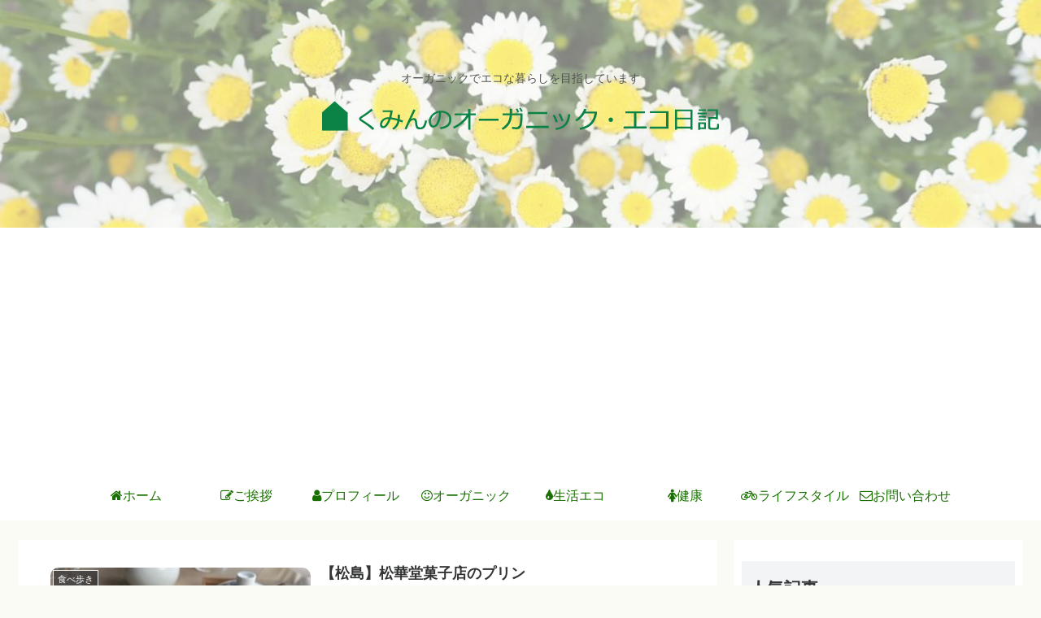

--- FILE ---
content_type: text/html; charset=UTF-8
request_url: http://organic-eco-life.com/
body_size: 13237
content:
<!doctype html><html lang="ja"
 prefix="og: http://ogp.me/ns#" ><head><meta charset="utf-8"><meta http-equiv="X-UA-Compatible" content="IE=edge"><meta name="HandheldFriendly" content="True"><meta name="MobileOptimized" content="320"><meta name="viewport" content="width=device-width, initial-scale=1"/><title>くみんのオーガニック・エコ日記</title><meta name="description"  content="環境に負荷をかけず、健康的な生活を目指すサイト。私が実践している、オーガニックでエコな暮らしを綴っています。" /><meta name="keywords"  content="オーガニック,エコ,健康,冷えとり,クロスバイク,自転車,食べ歩き,美容,食事,コスメ,生活" /><link rel="next" href="http://organic-eco-life.com/page/2" /><link rel="canonical" href="http://organic-eco-life.com/" /><meta property="og:title" content="くみんのオーガニック・エコ日記" /><meta property="og:type" content="website" /><meta property="og:url" content="http://organic-eco-life.com/" /><meta property="og:image" content="http://organic-eco-life.com/wp-content/uploads/2015/05/social.jpg" /><meta property="og:site_name" content="くみんのオーガニック・エコ日記" /><meta property="fb:admins" content="112553695742599" /><meta property="og:description" content="環境に負荷をかけず、健康的な生活を目指すサイト。私が実践している、オーガニックでエコな暮らしを綴っています。" /><meta name="twitter:card" content="summary" /><meta name="twitter:site" content="@kumin_eco" /><meta name="twitter:domain" content="organic-eco-life.com" /><meta name="twitter:title" content="くみんのオーガニック・エコ日記" /><meta name="twitter:description" content="環境に負荷をかけず、健康的な生活を目指すサイト。私が実践している、オーガニックでエコな暮らしを綴っています。" /><meta name="twitter:image" content="http://organic-eco-life.com/wp-content/uploads/2015/05/social.jpg" /> <script async src="https://www.google-analytics.com/analytics.js"></script> <link rel='dns-prefetch' href='//cdnjs.cloudflare.com' /><link rel='dns-prefetch' href='//maxcdn.bootstrapcdn.com' /><link rel='dns-prefetch' href='//s.w.org' /><link rel="alternate" type="application/rss+xml" title="くみんのオーガニック・エコ日記 &raquo; フィード" href="http://organic-eco-life.com/feed" /><link rel="alternate" type="application/rss+xml" title="くみんのオーガニック・エコ日記 &raquo; コメントフィード" href="http://organic-eco-life.com/comments/feed" /><link rel='stylesheet' id='cocoon-style-css'  href='http://organic-eco-life.com/wp-content/themes/cocoon-master/style.css?ver=4.7.29&#038;fver=20180526095120' media='all' /><style id='cocoon-style-inline-css'>@media screen and (max-width:480px){.page-body{font-size:16px}}body.public-page{background-color:#fafbf5}.header .header-in{min-height:280px}.header{background-image:url(http://organic-eco-life.com/wp-content/uploads/2018/05/main_visual50_01.jpg)}.header,.header .site-name-text,#navi .navi-in a,#navi .navi-in a:hover{color:#187000}#navi .navi-in>ul>li{width:135px}.go-to-top .go-to-top-button{background-color:#cf1374}.main{width:860px}.sidebar{width:356px}@media screen and (max-width:1242px){ .wrap{width:auto}.main,.sidebar,.sidebar-left .main,.sidebar-left .sidebar{margin:0 .5%}.main{width:67%}.sidebar{padding:0 10px;width:30%}.entry-card-thumb{width:38%}.entry-card-content{margin-left:40%}}</style><link rel='stylesheet' id='font-awesome-style-css'  href='https://maxcdn.bootstrapcdn.com/font-awesome/4.7.0/css/font-awesome.min.css?ver=4.7.29' media='all' /><link rel='stylesheet' id='icomoon-style-css'  href='http://organic-eco-life.com/wp-content/themes/cocoon-master/webfonts/icomoon/style.css?ver=4.7.29&#038;fver=20180526095544' media='all' /><link rel='stylesheet' id='slick-theme-style-css'  href='http://organic-eco-life.com/wp-content/themes/cocoon-master/plugins/slick/slick-theme.css?ver=4.7.29&#038;fver=20180526095425' media='all' /><link rel='stylesheet' id='cocoon-child-style-css'  href='http://organic-eco-life.com/wp-content/themes/cocoon-child-master/style.css?ver=4.7.29&#038;fver=20240513125218' media='all' /><link rel='stylesheet' id='contact-form-7-css'  href='http://organic-eco-life.com/wp-content/plugins/contact-form-7/includes/css/styles.css?ver=4.9.1&#038;fver=20171031012634' media='all' /><link rel='stylesheet' id='yyi_rinker_stylesheet-css'  href='http://organic-eco-life.com/wp-content/plugins/yyi-rinker/css/style.css?v=1.1.0&#038;ver=4.7.29&#038;fver=20200819042756' media='all' /><link rel='stylesheet' id='amazonjs-css'  href='http://organic-eco-life.com/wp-content/plugins/amazonjs/css/amazonjs.css?ver=0.10&#038;fver=20200819041819' media='all' /> <script src='//cdnjs.cloudflare.com/ajax/libs/jquery-migrate/1.4.1/jquery-migrate.min.js?ver=1.4.1'></script> <script src="//aml.valuecommerce.com/vcdal.js" async></script><link rel="next" href="http://organic-eco-life.com/page/2" /><link rel="canonical" href="http://organic-eco-life.com/"><meta property="og:type" content="website"><meta property="og:description" content=""><meta property="og:title" content="くみんのオーガニック・エコ日記"><meta property="og:url" content="http://organic-eco-life.com"><meta property="og:image" content="http://organic-eco-life.com/wp-content/themes/cocoon-master/screenshot.jpg"><meta property="og:site_name" content="くみんのオーガニック・エコ日記"><meta property="og:locale" content="ja_JP"><meta property="article:published_time" content="2026-01-05T12:45:22+00:00" /><meta property="article:modified_time" content="2026-01-08T14:35:07+00:00" /><meta property="article:section" content="食べ歩き"><meta property="article:tag" content="松島 一の坊"><meta name="twitter:card" content="summary"><meta name="twitter:description" content=""><meta name="twitter:title" content="くみんのオーガニック・エコ日記"><meta name="twitter:url" content="http://organic-eco-life.com"><meta name="twitter:image" content="http://organic-eco-life.com/wp-content/themes/cocoon-master/screenshot.jpg"><meta name="twitter:domain" content="organic-eco-life.com"><link rel="icon" href="http://organic-eco-life.com/wp-content/uploads/2018/05/cropped-favicon-32x32.png" sizes="32x32" /><link rel="icon" href="http://organic-eco-life.com/wp-content/uploads/2018/05/cropped-favicon-192x192.png" sizes="192x192" /><link rel="apple-touch-icon-precomposed" href="http://organic-eco-life.com/wp-content/uploads/2018/05/cropped-favicon-180x180.png" /><meta name="msapplication-TileImage" content="http://organic-eco-life.com/wp-content/uploads/2018/05/cropped-favicon-270x270.png" /></head><body class="home blog public-page page-body ff-meiryo fz-18px no-scrollable-sidebar no-scrollable-main sidebar-right mblt-slide-in author-guest mobile-button-slide-in no-smartphone-snippet" itemscope itemtype="http://schema.org/WebPage"><div id="container" class="container cf"><div id="header-container" class="header-container"><div class="header-container-in hlt-center-logo"><header id="header" class="header cf" itemscope itemtype="http://schema.org/WPHeader"><div id="header-in" class="header-in wrap cf" itemscope itemtype="http://schema.org/WebSite"><div class="tagline" itemprop="alternativeHeadline">オーガニックでエコな暮らしを目指しています</div><h1 class="logo logo-header logo-image"><a href="http://organic-eco-life.com" class="site-name site-name-text-link" itemprop="url"><span class="site-name-text" itemprop="name about"><img src="http://organic-eco-life.com/wp-content/uploads/2018/05/title_logo-1.png" alt="くみんのオーガニック・エコ日記"></span></a></h1></div></header><nav id="navi" class="navi cf" itemscope itemtype="http://schema.org/SiteNavigationElement"><div id="navi-in" class="navi-in wrap cf"><ul id="menu-menu" class="menu-header"><li id="menu-item-537" class="menu-item menu-item-type-custom menu-item-object-custom current-menu-item current_page_item menu-item-home"><a href="http://organic-eco-life.com"><div class="caption-wrap"><div class="item-label"><i class="fa fa-home"></i>ホーム</div></div></a></li><li id="menu-item-48" class="menu-item menu-item-type-post_type menu-item-object-page"><a href="http://organic-eco-life.com/about"><div class="caption-wrap"><div class="item-label"><i class="fa fa-pencil-square-o"></i>ご挨拶</div></div></a></li><li id="menu-item-51" class="menu-item menu-item-type-post_type menu-item-object-page"><a href="http://organic-eco-life.com/profile"><div class="caption-wrap"><div class="item-label"><i class="fa fa-user"></i>プロフィール</div></div></a></li><li id="menu-item-3163" class="menu-item menu-item-type-taxonomy menu-item-object-category"><a href="http://organic-eco-life.com/category/organic"><div class="caption-wrap"><div class="item-label"><i class="fa fa-smile-o"></i>オーガニック</div></div></a></li><li id="menu-item-3162" class="menu-item menu-item-type-taxonomy menu-item-object-category"><a href="http://organic-eco-life.com/category/ecolife"><div class="caption-wrap"><div class="item-label"><i class="fa fa-tint"></i>生活エコ</div></div></a></li><li id="menu-item-3160" class="menu-item menu-item-type-taxonomy menu-item-object-category"><a href="http://organic-eco-life.com/category/health"><div class="caption-wrap"><div class="item-label"><i class="fa fa-female"></i>健康</div></div></a></li><li id="menu-item-5710" class="menu-item menu-item-type-taxonomy menu-item-object-category"><a href="http://organic-eco-life.com/category/lifestyle"><div class="caption-wrap"><div class="item-label"><i class="fa fa-bicycle"></i>ライフスタイル</div></div></a></li><li id="menu-item-47" class="menu-item menu-item-type-post_type menu-item-object-page"><a href="http://organic-eco-life.com/contact"><div class="caption-wrap"><div class="item-label"><i class="fa fa-envelope-o"></i>お問い合わせ</div></div></a></li></ul></div></nav></div></div><div id="content" class="content cf"><div id="content-in" class="content-in wrap cf"><main id="main" class="main" itemscope itemtype="http://schema.org/Blog"><div id="list" class="list ect-entry-card"> <a href="http://organic-eco-life.com/shokado" class="entry-card-wrap a-wrap cf" title="【松島】松華堂菓子店のプリン"><article id="post-21788" class="post-21788 entry-card e-card cf"><figure class="entry-card-thumb card-thumb"> <img width="320" height="180" src="http://organic-eco-life.com/wp-content/uploads/2026/01/th_20260107_134534714_iOS-2-320x180.jpg" class="entry-card-thumb-image card-thumb-image wp-post-image" alt="" srcset="http://organic-eco-life.com/wp-content/uploads/2026/01/th_20260107_134534714_iOS-2-320x180.jpg 320w, http://organic-eco-life.com/wp-content/uploads/2026/01/th_20260107_134534714_iOS-2-120x67.jpg 120w, http://organic-eco-life.com/wp-content/uploads/2026/01/th_20260107_134534714_iOS-2-160x90.jpg 160w, http://organic-eco-life.com/wp-content/uploads/2026/01/th_20260107_134534714_iOS-2-376x212.jpg 376w, http://organic-eco-life.com/wp-content/uploads/2026/01/th_20260107_134534714_iOS-2-250x141.jpg 250w" sizes="(max-width: 320px) 100vw, 320px" /> <span class="cat-label cat-label-101">食べ歩き</span></figure><div class="entry-card-content card-content"><h2 class="entry-card-title card-title" itemprop="headline">【松島】松華堂菓子店のプリン</h2><div class="entry-card-snippet card-snippet"> 昨日は山形へ行ったあと、「松島 一の坊」に宿泊しました。 昨夜、彼は熱がありましたが、一晩ぐっすり寝て熱は下がっていました。 大浴場で露天風呂に入ったあと、朝食をとりました。オーダーブッフェです。フレンチトーストが毎回楽しみで、今回はあんこと生クリーム添えでした。</div><div class="entry-card-meta card-meta"><div class="entry-card-info"> <span class="post-date">2026.01.05</span></div><div class="entry-card-categorys"><span class="entry-category">食べ歩き</span></div></div></div></article> </a><a href="http://organic-eco-life.com/yonezawa-beef" class="entry-card-wrap a-wrap cf" title="【山形】米沢牛と山寺登山"><article id="post-21785" class="post-21785 entry-card e-card cf"><figure class="entry-card-thumb card-thumb"> <img width="320" height="180" src="http://organic-eco-life.com/wp-content/uploads/2026/01/th_20260106_041500349_iOS-320x180.jpg" class="entry-card-thumb-image card-thumb-image wp-post-image" alt="" srcset="http://organic-eco-life.com/wp-content/uploads/2026/01/th_20260106_041500349_iOS-320x180.jpg 320w, http://organic-eco-life.com/wp-content/uploads/2026/01/th_20260106_041500349_iOS-120x67.jpg 120w, http://organic-eco-life.com/wp-content/uploads/2026/01/th_20260106_041500349_iOS-160x90.jpg 160w, http://organic-eco-life.com/wp-content/uploads/2026/01/th_20260106_041500349_iOS-376x212.jpg 376w, http://organic-eco-life.com/wp-content/uploads/2026/01/th_20260106_041500349_iOS-250x141.jpg 250w" sizes="(max-width: 320px) 100vw, 320px" /> <span class="cat-label cat-label-153">お出かけ</span></figure><div class="entry-card-content card-content"><h2 class="entry-card-title card-title" itemprop="headline">【山形】米沢牛と山寺登山</h2><div class="entry-card-snippet card-snippet"> 昨年と同じ松島のホテルに泊まることになり、今年は山形に寄ることにしました。早朝、彼（＝パートナー）の車で出発しました。 睡眠時間が少なかったので、車で眠り、目覚めると雪が10cm以上積もっていました。山形へ行くのは初めてです。</div><div class="entry-card-meta card-meta"><div class="entry-card-info"> <span class="post-date">2026.01.04</span></div><div class="entry-card-categorys"><span class="entry-category">お出かけ</span></div></div></div></article> </a><a href="http://organic-eco-life.com/sand-bathing05" class="entry-card-wrap a-wrap cf" title="【湯河原】今年も砂浴ワークショップに参加しました"><article id="post-21760" class="post-21760 entry-card e-card cf"><figure class="entry-card-thumb card-thumb"> <img width="320" height="180" src="http://organic-eco-life.com/wp-content/uploads/2025/10/th_20250930_022804587_iOS-320x180.jpg" class="entry-card-thumb-image card-thumb-image wp-post-image" alt="" srcset="http://organic-eco-life.com/wp-content/uploads/2025/10/th_20250930_022804587_iOS-320x180.jpg 320w, http://organic-eco-life.com/wp-content/uploads/2025/10/th_20250930_022804587_iOS-120x67.jpg 120w, http://organic-eco-life.com/wp-content/uploads/2025/10/th_20250930_022804587_iOS-160x90.jpg 160w, http://organic-eco-life.com/wp-content/uploads/2025/10/th_20250930_022804587_iOS-376x212.jpg 376w, http://organic-eco-life.com/wp-content/uploads/2025/10/th_20250930_022804587_iOS-250x141.jpg 250w" sizes="(max-width: 320px) 100vw, 320px" /> <span class="cat-label cat-label-39">健康</span></figure><div class="entry-card-content card-content"><h2 class="entry-card-title card-title" itemprop="headline">【湯河原】今年も砂浴ワークショップに参加しました</h2><div class="entry-card-snippet card-snippet"> 先月末は砂浴ワークショップに参加しました。 東城百合子さんの自然療法の本を読んで砂療法に興味を持ち、3年前に初めて参加しました。年に2〜3回は砂浴をすると良いそうなので、年に2回参加しています。 湯河原での伊藤由美子さんの砂浴デトックス・ワークショップです。</div><div class="entry-card-meta card-meta"><div class="entry-card-info"> <span class="post-date">2025.10.01</span></div><div class="entry-card-categorys"><span class="entry-category">健康</span></div></div></div></article> </a><div class="ad-area ad-index-middle ad-rectangle ad-label-visible cf" itemscope itemtype="https://schema.org/WPAdBlock"><div class="ad-label" itemprop="name">スポンサーリンク</div><div class="ad-wrap"><div class="ad-responsive ad-usual"><script async src="//pagead2.googlesyndication.com/pagead/js/adsbygoogle.js"></script>  <ins class="adsbygoogle"
 style="display:block"
 data-ad-client="ca-pub-5519015626435611"
 data-ad-slot="2530245098"
 data-ad-format="rectangle"></ins> <script>(adsbygoogle = window.adsbygoogle || []).push({});</script></div></div></div> <a href="http://organic-eco-life.com/fullerene-protection02" class="entry-card-wrap a-wrap cf" title="フラーレンプロテクションのおかげで人と話しても疲れなくなりました"><article id="post-21750" class="post-21750 entry-card e-card cf"><figure class="entry-card-thumb card-thumb"> <img width="320" height="180" src="http://organic-eco-life.com/wp-content/uploads/2025/09/th_20250919_014945769_iOS-320x180.jpg" class="entry-card-thumb-image card-thumb-image wp-post-image" alt="" srcset="http://organic-eco-life.com/wp-content/uploads/2025/09/th_20250919_014945769_iOS-320x180.jpg 320w, http://organic-eco-life.com/wp-content/uploads/2025/09/th_20250919_014945769_iOS-120x67.jpg 120w, http://organic-eco-life.com/wp-content/uploads/2025/09/th_20250919_014945769_iOS-160x90.jpg 160w, http://organic-eco-life.com/wp-content/uploads/2025/09/th_20250919_014945769_iOS-376x212.jpg 376w, http://organic-eco-life.com/wp-content/uploads/2025/09/th_20250919_014945769_iOS-250x141.jpg 250w" sizes="(max-width: 320px) 100vw, 320px" /> <span class="cat-label cat-label-325">ライフスタイル</span></figure><div class="entry-card-content card-content"><h2 class="entry-card-title card-title" itemprop="headline">フラーレンプロテクションのおかげで人と話しても疲れなくなりました</h2><div class="entry-card-snippet card-snippet"> 木彫りを作っています。9/19-24まで国分寺のカフェスローギャラリーで個展を開催中です。 電車内で話しかけられたり、見に来られた方とお話ししたり、話す機会が多いです。 以前は展示を見に来られた方に話しかけるのを躊躇することもありましたが、今は何も考えずに話しかけることができていて、疲れることもありません。</div><div class="entry-card-meta card-meta"><div class="entry-card-info"> <span class="post-date">2025.09.21</span></div><div class="entry-card-categorys"><span class="entry-category">ライフスタイル</span></div></div></div></article> </a><a href="http://organic-eco-life.com/isen-tonkatsu" class="entry-card-wrap a-wrap cf" title="【上野】井泉本店でロース定食を食べました"><article id="post-21673" class="post-21673 entry-card e-card cf"><figure class="entry-card-thumb card-thumb"> <img width="320" height="180" src="http://organic-eco-life.com/wp-content/uploads/2025/09/th_20250907_090231625_iOS-320x180.jpg" class="entry-card-thumb-image card-thumb-image wp-post-image" alt="" srcset="http://organic-eco-life.com/wp-content/uploads/2025/09/th_20250907_090231625_iOS-320x180.jpg 320w, http://organic-eco-life.com/wp-content/uploads/2025/09/th_20250907_090231625_iOS-120x67.jpg 120w, http://organic-eco-life.com/wp-content/uploads/2025/09/th_20250907_090231625_iOS-160x90.jpg 160w, http://organic-eco-life.com/wp-content/uploads/2025/09/th_20250907_090231625_iOS-376x212.jpg 376w, http://organic-eco-life.com/wp-content/uploads/2025/09/th_20250907_090231625_iOS-250x141.jpg 250w" sizes="(max-width: 320px) 100vw, 320px" /> <span class="cat-label cat-label-101">食べ歩き</span></figure><div class="entry-card-content card-content"><h2 class="entry-card-title card-title" itemprop="headline">【上野】井泉本店でロース定食を食べました</h2><div class="entry-card-snippet card-snippet"> 昨日の夕食は、井泉本店でとりました。 「お箸できれるやわらかいとんかつ」を謳い、昭和5年（1930年）に創業したお店です。当時の豚肉は硬く食べにくかったそうです。 私はロース定食にしました。 とんかつはロース一択です。脂身が好きなんです。 彼（＝パートナー）はヒレ一択なので、ヒレかつ定食です。</div><div class="entry-card-meta card-meta"><div class="entry-card-info"> <span class="post-date">2025.09.08</span></div><div class="entry-card-categorys"><span class="entry-category">食べ歩き</span></div></div></div></article> </a><a href="http://organic-eco-life.com/nozawaya" class="entry-card-wrap a-wrap cf" title="【館林】「氷問屋 野澤屋」で美味しいかき氷を食べました"><article id="post-21694" class="post-21694 entry-card e-card cf"><figure class="entry-card-thumb card-thumb"> <img width="320" height="180" src="http://organic-eco-life.com/wp-content/uploads/2025/09/th_20250901_094021854_iOS-320x180.jpg" class="entry-card-thumb-image card-thumb-image wp-post-image" alt="" srcset="http://organic-eco-life.com/wp-content/uploads/2025/09/th_20250901_094021854_iOS-320x180.jpg 320w, http://organic-eco-life.com/wp-content/uploads/2025/09/th_20250901_094021854_iOS-120x67.jpg 120w, http://organic-eco-life.com/wp-content/uploads/2025/09/th_20250901_094021854_iOS-160x90.jpg 160w, http://organic-eco-life.com/wp-content/uploads/2025/09/th_20250901_094021854_iOS-376x212.jpg 376w, http://organic-eco-life.com/wp-content/uploads/2025/09/th_20250901_094021854_iOS-250x141.jpg 250w" sizes="(max-width: 320px) 100vw, 320px" /> <span class="cat-label cat-label-153">お出かけ</span></figure><div class="entry-card-content card-content"><h2 class="entry-card-title card-title" itemprop="headline">【館林】「氷問屋 野澤屋」で美味しいかき氷を食べました</h2><div class="entry-card-snippet card-snippet"> 昨日は彼（＝パートナー）の車で館林へ連れて行ってもらいました。 つつじが岡公園内にあるカフェ「SUGER HILL CAFE」でお昼を食べました。 ポテトのセットで彼はチェダーチーズとソイラテ、私はクラシックとカフェインレスコーヒーを注文しました。</div><div class="entry-card-meta card-meta"><div class="entry-card-info"> <span class="post-date">2025.09.01</span></div><div class="entry-card-categorys"><span class="entry-category">お出かけ</span></div></div></div></article> </a><a href="http://organic-eco-life.com/kuinberu" class="entry-card-wrap a-wrap cf" title="【両国】「クインベル」とすみだ北斎美術館"><article id="post-21642" class="post-21642 entry-card e-card cf"><figure class="entry-card-thumb card-thumb"> <img width="320" height="180" src="http://organic-eco-life.com/wp-content/uploads/2025/08/th_20250826_034500900_iOS-320x180.jpg" class="entry-card-thumb-image card-thumb-image wp-post-image" alt="" srcset="http://organic-eco-life.com/wp-content/uploads/2025/08/th_20250826_034500900_iOS-320x180.jpg 320w, http://organic-eco-life.com/wp-content/uploads/2025/08/th_20250826_034500900_iOS-120x67.jpg 120w, http://organic-eco-life.com/wp-content/uploads/2025/08/th_20250826_034500900_iOS-160x90.jpg 160w, http://organic-eco-life.com/wp-content/uploads/2025/08/th_20250826_034500900_iOS-376x212.jpg 376w, http://organic-eco-life.com/wp-content/uploads/2025/08/th_20250826_034500900_iOS-250x141.jpg 250w" sizes="(max-width: 320px) 100vw, 320px" /> <span class="cat-label cat-label-101">食べ歩き</span></figure><div class="entry-card-content card-content"><h2 class="entry-card-title card-title" itemprop="headline">【両国】「クインベル」とすみだ北斎美術館</h2><div class="entry-card-snippet card-snippet"> 昨日のランチは12時に予約した両国にあるレストラン「クインベル」へ。 彼（＝パートナー）は牛ヒレ肉のステーキ、 私は牛肉のハンバークステーキ デミグラス木の子ソースにしました。 セットにして、コンソメスープ、 サラダ、ライス、デザート、コーヒーもいただきました。</div><div class="entry-card-meta card-meta"><div class="entry-card-info"> <span class="post-date">2025.08.25</span></div><div class="entry-card-categorys"><span class="entry-category">食べ歩き</span></div></div></div></article> </a><a href="http://organic-eco-life.com/lisa-sand-bathing" class="entry-card-wrap a-wrap cf" title="【青梅】LISAさんの川砂浴に初めて参加しました"><article id="post-21600" class="post-21600 entry-card e-card cf"><figure class="entry-card-thumb card-thumb"> <img width="320" height="180" src="http://organic-eco-life.com/wp-content/uploads/2025/08/th_20250820_025903932_iOS-320x180.jpg" class="entry-card-thumb-image card-thumb-image wp-post-image" alt="" srcset="http://organic-eco-life.com/wp-content/uploads/2025/08/th_20250820_025903932_iOS-320x180.jpg 320w, http://organic-eco-life.com/wp-content/uploads/2025/08/th_20250820_025903932_iOS-120x67.jpg 120w, http://organic-eco-life.com/wp-content/uploads/2025/08/th_20250820_025903932_iOS-160x90.jpg 160w, http://organic-eco-life.com/wp-content/uploads/2025/08/th_20250820_025903932_iOS-376x212.jpg 376w, http://organic-eco-life.com/wp-content/uploads/2025/08/th_20250820_025903932_iOS-250x141.jpg 250w" sizes="(max-width: 320px) 100vw, 320px" /> <span class="cat-label cat-label-39">健康</span></figure><div class="entry-card-content card-content"><h2 class="entry-card-title card-title" itemprop="headline">【青梅】LISAさんの川砂浴に初めて参加しました</h2><div class="entry-card-snippet card-snippet"> 砂浴ワークショップに一緒に参加した方から、青梅で川砂浴をされているLISAさんのことを教えてもらいました。人気でなかなか予約が取れないとのことでした。 6月と7月に参加した砂浴はLISAさんの講座で学ばれた砂浴アテンダント®の長里環花さんの主催でした。昨日はLISAさんの川砂浴に参加してきました。</div><div class="entry-card-meta card-meta"><div class="entry-card-info"> <span class="post-date">2025.08.21</span></div><div class="entry-card-categorys"><span class="entry-category">健康</span></div></div></div></article> </a><a href="http://organic-eco-life.com/pandakopanda" class="entry-card-wrap a-wrap cf" title="角川武蔵野ミュージアム「パンダコパンダ展 -ところざわサクラタウンの巻-」"><article id="post-21615" class="post-21615 entry-card e-card cf"><figure class="entry-card-thumb card-thumb"> <img width="320" height="180" src="http://organic-eco-life.com/wp-content/uploads/2025/08/th_20250803_062512195_iOS-320x180.jpg" class="entry-card-thumb-image card-thumb-image wp-post-image" alt="" srcset="http://organic-eco-life.com/wp-content/uploads/2025/08/th_20250803_062512195_iOS-320x180.jpg 320w, http://organic-eco-life.com/wp-content/uploads/2025/08/th_20250803_062512195_iOS-120x67.jpg 120w, http://organic-eco-life.com/wp-content/uploads/2025/08/th_20250803_062512195_iOS-160x90.jpg 160w, http://organic-eco-life.com/wp-content/uploads/2025/08/th_20250803_062512195_iOS-376x212.jpg 376w, http://organic-eco-life.com/wp-content/uploads/2025/08/th_20250803_062512195_iOS-250x141.jpg 250w" sizes="(max-width: 320px) 100vw, 320px" /> <span class="cat-label cat-label-153">お出かけ</span></figure><div class="entry-card-content card-content"><h2 class="entry-card-title card-title" itemprop="headline">角川武蔵野ミュージアム「パンダコパンダ展 -ところざわサクラタウンの巻-」</h2><div class="entry-card-snippet card-snippet"> 昨日は入間市駅近くの「Tuuli」でハンバーグを食べ、彼の家に寄ったあと、角川武蔵野ミュージアムで開催中の「パンダコパンダ展　-ところざわサクラタウンの巻-」に行きました。車で連れて行ってもらいました。 パンダコパンダは大人になってから知ったアニメですが、大好きです。所沢が舞台です。</div><div class="entry-card-meta card-meta"><div class="entry-card-info"> <span class="post-date">2025.08.04</span></div><div class="entry-card-categorys"><span class="entry-category">お出かけ</span></div></div></div></article> </a><a href="http://organic-eco-life.com/maman-et-fille" class="entry-card-wrap a-wrap cf" title="「マモン・エ・フィーユ（maman et fille）」のフレンチビスキュイ"><article id="post-21626" class="post-21626 entry-card e-card cf"><figure class="entry-card-thumb card-thumb"> <img width="320" height="180" src="http://organic-eco-life.com/wp-content/uploads/2025/07/th_20250727_042547478_iOS-1-320x180.jpg" class="entry-card-thumb-image card-thumb-image wp-post-image" alt="" srcset="http://organic-eco-life.com/wp-content/uploads/2025/07/th_20250727_042547478_iOS-1-320x180.jpg 320w, http://organic-eco-life.com/wp-content/uploads/2025/07/th_20250727_042547478_iOS-1-120x67.jpg 120w, http://organic-eco-life.com/wp-content/uploads/2025/07/th_20250727_042547478_iOS-1-160x90.jpg 160w, http://organic-eco-life.com/wp-content/uploads/2025/07/th_20250727_042547478_iOS-1-376x212.jpg 376w, http://organic-eco-life.com/wp-content/uploads/2025/07/th_20250727_042547478_iOS-1-250x141.jpg 250w" sizes="(max-width: 320px) 100vw, 320px" /> <span class="cat-label cat-label-177">お取り寄せ</span></figure><div class="entry-card-content card-content"><h2 class="entry-card-title card-title" itemprop="headline">「マモン・エ・フィーユ（maman et fille）」のフレンチビスキュイ</h2><div class="entry-card-snippet card-snippet"> マツコの知らない世界で見て、気になっていたクッキー缶が届きました。 マモン・エ・フィーユの「フレンチビスキュイ」です。 デパートの催事で販売されていることもありますが、オンラインショップで売り切れ中だったので、食べたいなぁと思っていました。</div><div class="entry-card-meta card-meta"><div class="entry-card-info"> <span class="post-date">2025.07.29</span></div><div class="entry-card-categorys"><span class="entry-category">お取り寄せ</span></div></div></div></article> </a><a href="http://organic-eco-life.com/uni-cafe" class="entry-card-wrap a-wrap cf" title="【錦糸町】北欧風カフェ「uni CAFE」のプリン"><article id="post-21634" class="post-21634 entry-card e-card cf"><figure class="entry-card-thumb card-thumb"> <img width="320" height="180" src="http://organic-eco-life.com/wp-content/uploads/2025/07/th_20250727_063732951_iOS-320x180.jpg" class="entry-card-thumb-image card-thumb-image wp-post-image" alt="" srcset="http://organic-eco-life.com/wp-content/uploads/2025/07/th_20250727_063732951_iOS-320x180.jpg 320w, http://organic-eco-life.com/wp-content/uploads/2025/07/th_20250727_063732951_iOS-120x67.jpg 120w, http://organic-eco-life.com/wp-content/uploads/2025/07/th_20250727_063732951_iOS-160x90.jpg 160w, http://organic-eco-life.com/wp-content/uploads/2025/07/th_20250727_063732951_iOS-376x212.jpg 376w, http://organic-eco-life.com/wp-content/uploads/2025/07/th_20250727_063732951_iOS-250x141.jpg 250w" sizes="(max-width: 320px) 100vw, 320px" /> <span class="cat-label cat-label-101">食べ歩き</span></figure><div class="entry-card-content card-content"><h2 class="entry-card-title card-title" itemprop="headline">【錦糸町】北欧風カフェ「uni CAFE」のプリン</h2><div class="entry-card-snippet card-snippet"> 昨日の日曜日も、彼（＝パートナー）と何をするかまったく決めていませんでした。彼は折り畳み自転車のメンテナンスを錦糸町のお店に依頼したいと言っていたので、錦糸町に行くのかなとは思っていました。彼は一応自転車を車に積んで、帰宅しました。 お昼は上野のトラモントで食べました。</div><div class="entry-card-meta card-meta"><div class="entry-card-info"> <span class="post-date">2025.07.28</span></div><div class="entry-card-categorys"><span class="entry-category">食べ歩き</span></div></div></div></article> </a><a href="http://organic-eco-life.com/acacia" class="entry-card-wrap a-wrap cf" title="アカシア新宿本店のロールキャベツシチュー"><article id="post-21588" class="post-21588 entry-card e-card cf"><figure class="entry-card-thumb card-thumb"> <img width="320" height="180" src="http://organic-eco-life.com/wp-content/uploads/2025/07/th_20250721_020923186_iOS-320x180.jpg" class="entry-card-thumb-image card-thumb-image wp-post-image" alt="" srcset="http://organic-eco-life.com/wp-content/uploads/2025/07/th_20250721_020923186_iOS-320x180.jpg 320w, http://organic-eco-life.com/wp-content/uploads/2025/07/th_20250721_020923186_iOS-120x67.jpg 120w, http://organic-eco-life.com/wp-content/uploads/2025/07/th_20250721_020923186_iOS-160x90.jpg 160w, http://organic-eco-life.com/wp-content/uploads/2025/07/th_20250721_020923186_iOS-376x212.jpg 376w, http://organic-eco-life.com/wp-content/uploads/2025/07/th_20250721_020923186_iOS-250x141.jpg 250w" sizes="(max-width: 320px) 100vw, 320px" /> <span class="cat-label cat-label-101">食べ歩き</span></figure><div class="entry-card-content card-content"><h2 class="entry-card-title card-title" itemprop="headline">アカシア新宿本店のロールキャベツシチュー</h2><div class="entry-card-snippet card-snippet"> 昨日は選挙に行く以外、何も決めていませんでした。彼（＝パートナー）が帰宅し、まずお昼を食べに行きました。 谷中の「中華 華」は混んで入れない時もありますが、すぐに入れました。冷やし麺とシューマイを食べました。</div><div class="entry-card-meta card-meta"><div class="entry-card-info"> <span class="post-date">2025.07.21</span></div><div class="entry-card-categorys"><span class="entry-category">食べ歩き</span></div></div></div></article> </a><a href="http://organic-eco-life.com/yugawara-sunayoku02" class="entry-card-wrap a-wrap cf" title="【湯河原】抜歯の痛みが無くなった今年2回目の砂浴"><article id="post-21579" class="post-21579 entry-card e-card cf"><figure class="entry-card-thumb card-thumb"> <img width="320" height="180" src="http://organic-eco-life.com/wp-content/uploads/2025/07/th_20250718_012856372_iOS-320x180.jpg" class="entry-card-thumb-image card-thumb-image wp-post-image" alt="" srcset="http://organic-eco-life.com/wp-content/uploads/2025/07/th_20250718_012856372_iOS-320x180.jpg 320w, http://organic-eco-life.com/wp-content/uploads/2025/07/th_20250718_012856372_iOS-120x67.jpg 120w, http://organic-eco-life.com/wp-content/uploads/2025/07/th_20250718_012856372_iOS-160x90.jpg 160w, http://organic-eco-life.com/wp-content/uploads/2025/07/th_20250718_012856372_iOS-376x212.jpg 376w, http://organic-eco-life.com/wp-content/uploads/2025/07/th_20250718_012856372_iOS-250x141.jpg 250w" sizes="(max-width: 320px) 100vw, 320px" /> <span class="cat-label cat-label-39">健康</span></figure><div class="entry-card-content card-content"><h2 class="entry-card-title card-title" itemprop="headline">【湯河原】抜歯の痛みが無くなった今年2回目の砂浴</h2><div class="entry-card-snippet card-snippet"> 昨日は今年2回目の砂浴に行ってきました。前回と同じ湯河原です。 砂浴後は毎回元気になるので、それを期待していたのと、親知らずの抜歯をしたあと薬を飲んでいるので毒出しをしたかったからです。 参加者は3名、主催は砂浴アテンダント®の長里環花（ながさとわか）さんです。</div><div class="entry-card-meta card-meta"><div class="entry-card-info"> <span class="post-date">2025.07.19</span></div><div class="entry-card-categorys"><span class="entry-category">健康</span></div></div></div></article> </a><a href="http://organic-eco-life.com/hajimarucafe" class="entry-card-wrap a-wrap cf" title="【立科町】野菜が美味しい♪ビーガンカフェレストラン「はじまるカフェ」"><article id="post-21563" class="post-21563 entry-card e-card cf"><figure class="entry-card-thumb card-thumb"> <img width="320" height="180" src="http://organic-eco-life.com/wp-content/uploads/2025/07/th_20250713_030900392_iOS-320x180.jpg" class="entry-card-thumb-image card-thumb-image wp-post-image" alt="" srcset="http://organic-eco-life.com/wp-content/uploads/2025/07/th_20250713_030900392_iOS-320x180.jpg 320w, http://organic-eco-life.com/wp-content/uploads/2025/07/th_20250713_030900392_iOS-120x67.jpg 120w, http://organic-eco-life.com/wp-content/uploads/2025/07/th_20250713_030900392_iOS-160x90.jpg 160w, http://organic-eco-life.com/wp-content/uploads/2025/07/th_20250713_030900392_iOS-376x212.jpg 376w, http://organic-eco-life.com/wp-content/uploads/2025/07/th_20250713_030900392_iOS-250x141.jpg 250w" sizes="(max-width: 320px) 100vw, 320px" /> <span class="cat-label cat-label-153">お出かけ</span></figure><div class="entry-card-content card-content"><h2 class="entry-card-title card-title" itemprop="headline">【立科町】野菜が美味しい♪ビーガンカフェレストラン「はじまるカフェ」</h2><div class="entry-card-snippet card-snippet"> 昨日は長野県の立科町へ行ってきました。彼（＝パートナー）の弟さんが引っ越したお家にお邪魔しました。 彼の最寄駅で拾ってもらい、車で向かいました。途中、佐久平ハイウェイオアシス「パラダ」に寄りました。休憩だけならわざわざ行かなくても良いのですが、彼は久しぶり、私は初めてだったのでエスカレーターで上へ行きました。</div><div class="entry-card-meta card-meta"><div class="entry-card-info"> <span class="post-date">2025.07.14</span></div><div class="entry-card-categorys"><span class="entry-category">お出かけ</span></div></div></div></article> </a><a href="http://organic-eco-life.com/chinzanso-firefly" class="entry-card-wrap a-wrap cf" title="【文京区】ホテル椿山荘東京の「ほたるの夕べ ディナービュッフェ」"><article id="post-21538" class="post-21538 entry-card e-card cf"><figure class="entry-card-thumb card-thumb"> <img width="320" height="180" src="http://organic-eco-life.com/wp-content/uploads/2025/06/th_20250630_035419170_iOS-320x180.jpg" class="entry-card-thumb-image card-thumb-image wp-post-image" alt="" srcset="http://organic-eco-life.com/wp-content/uploads/2025/06/th_20250630_035419170_iOS-320x180.jpg 320w, http://organic-eco-life.com/wp-content/uploads/2025/06/th_20250630_035419170_iOS-120x67.jpg 120w, http://organic-eco-life.com/wp-content/uploads/2025/06/th_20250630_035419170_iOS-160x90.jpg 160w, http://organic-eco-life.com/wp-content/uploads/2025/06/th_20250630_035419170_iOS-376x212.jpg 376w, http://organic-eco-life.com/wp-content/uploads/2025/06/th_20250630_035419170_iOS-250x141.jpg 250w" sizes="(max-width: 320px) 100vw, 320px" /> <span class="cat-label cat-label-101">食べ歩き</span></figure><div class="entry-card-content card-content"><h2 class="entry-card-title card-title" itemprop="headline">【文京区】ホテル椿山荘東京の「ほたるの夕べ ディナービュッフェ」</h2><div class="entry-card-snippet card-snippet"> 昨日は久しぶりにホテル椿山荘東京へ行ってきました。
早めに着いたので、暗くなる前に庭園を散策しました。三重塔「圓通閣」は移築100周年だそうです。「ほたるの夕べ ディナービュッフェ」は、広い会場にテーブルが並んでいました。
洋食、中華、和食、デザートが会場内と外に置いてありました。</div><div class="entry-card-meta card-meta"><div class="entry-card-info"> <span class="post-date">2025.06.30</span></div><div class="entry-card-categorys"><span class="entry-category">食べ歩き</span></div></div></div></article> </a><a href="http://organic-eco-life.com/tokigawa" class="entry-card-wrap a-wrap cf" title="【ときがわ町】 日本一のアルカリ温泉「都幾川温泉 旅館とき川」"><article id="post-21517" class="post-21517 entry-card e-card cf"><figure class="entry-card-thumb card-thumb"> <img width="320" height="180" src="http://organic-eco-life.com/wp-content/uploads/2025/06/th_20250622_013715345_iOS-1-320x180.jpg" class="entry-card-thumb-image card-thumb-image wp-post-image" alt="" srcset="http://organic-eco-life.com/wp-content/uploads/2025/06/th_20250622_013715345_iOS-1-320x180.jpg 320w, http://organic-eco-life.com/wp-content/uploads/2025/06/th_20250622_013715345_iOS-1-120x67.jpg 120w, http://organic-eco-life.com/wp-content/uploads/2025/06/th_20250622_013715345_iOS-1-160x90.jpg 160w, http://organic-eco-life.com/wp-content/uploads/2025/06/th_20250622_013715345_iOS-1-376x212.jpg 376w, http://organic-eco-life.com/wp-content/uploads/2025/06/th_20250622_013715345_iOS-1-250x141.jpg 250w" sizes="(max-width: 320px) 100vw, 320px" /> <span class="cat-label cat-label-153">お出かけ</span></figure><div class="entry-card-content card-content"><h2 class="entry-card-title card-title" itemprop="headline">【ときがわ町】 日本一のアルカリ温泉「都幾川温泉 旅館とき川」</h2><div class="entry-card-snippet card-snippet"> 昨日は日帰り温泉へ行ってきました。 誕生日祝いで日帰り温泉へ 「都幾川温泉 旅館とき川」は埼玉県のときがわ町にあります。彼の実家から車で1時間ほどでした。 マツコの知らない世界で見て、彼（＝パートナー）の誕生日祝いで予約しました。</div><div class="entry-card-meta card-meta"><div class="entry-card-info"> <span class="post-date">2025.06.23</span></div><div class="entry-card-categorys"><span class="entry-category">お出かけ</span></div></div></div></article> </a><a href="http://organic-eco-life.com/ueno-miro" class="entry-card-wrap a-wrap cf" title="【上野】東京都美術館「ミロ展 Joan Miró」"><article id="post-21490" class="post-21490 entry-card e-card cf"><figure class="entry-card-thumb card-thumb"> <img width="320" height="180" src="http://organic-eco-life.com/wp-content/uploads/2025/06/th_20250615_064935132_iOS-320x180.jpg" class="entry-card-thumb-image card-thumb-image wp-post-image" alt="" srcset="http://organic-eco-life.com/wp-content/uploads/2025/06/th_20250615_064935132_iOS-320x180.jpg 320w, http://organic-eco-life.com/wp-content/uploads/2025/06/th_20250615_064935132_iOS-120x67.jpg 120w, http://organic-eco-life.com/wp-content/uploads/2025/06/th_20250615_064935132_iOS-160x90.jpg 160w, http://organic-eco-life.com/wp-content/uploads/2025/06/th_20250615_064935132_iOS-376x212.jpg 376w, http://organic-eco-life.com/wp-content/uploads/2025/06/th_20250615_064935132_iOS-250x141.jpg 250w" sizes="(max-width: 320px) 100vw, 320px" /> <span class="cat-label cat-label-153">お出かけ</span></figure><div class="entry-card-content card-content"><h2 class="entry-card-title card-title" itemprop="headline">【上野】東京都美術館「ミロ展 Joan Miró」</h2><div class="entry-card-snippet card-snippet"> 昨日は東京都美術館で「ミロ展 Joan Miró」を見ました。 お昼は「アユボワン！」でスリランカカレーを食べました。彼はチキン、私はポークです。少し辛くておいしいです。いんげんはキュッキュする食感が苦手なのですが（嫌いではありません）、ここのいんげんは美味しく食べられます。</div><div class="entry-card-meta card-meta"><div class="entry-card-info"> <span class="post-date">2025.06.16</span></div><div class="entry-card-categorys"><span class="entry-category">お出かけ</span></div></div></div></article> </a><a href="http://organic-eco-life.com/yugawara-sunayoku" class="entry-card-wrap a-wrap cf" title="湯河原吉浜海岸で砂浴体験をしました"><article id="post-21484" class="post-21484 entry-card e-card cf"><figure class="entry-card-thumb card-thumb"> <img width="320" height="180" src="http://organic-eco-life.com/wp-content/uploads/2025/06/th_20250613_013956274_iOS-320x180.jpg" class="entry-card-thumb-image card-thumb-image wp-post-image" alt="" srcset="http://organic-eco-life.com/wp-content/uploads/2025/06/th_20250613_013956274_iOS-320x180.jpg 320w, http://organic-eco-life.com/wp-content/uploads/2025/06/th_20250613_013956274_iOS-120x67.jpg 120w, http://organic-eco-life.com/wp-content/uploads/2025/06/th_20250613_013956274_iOS-160x90.jpg 160w, http://organic-eco-life.com/wp-content/uploads/2025/06/th_20250613_013956274_iOS-376x212.jpg 376w, http://organic-eco-life.com/wp-content/uploads/2025/06/th_20250613_013956274_iOS-250x141.jpg 250w" sizes="(max-width: 320px) 100vw, 320px" /> <span class="cat-label cat-label-39">健康</span></figure><div class="entry-card-content card-content"><h2 class="entry-card-title card-title" itemprop="headline">湯河原吉浜海岸で砂浴体験をしました</h2><div class="entry-card-snippet card-snippet"> 3年前から年に2回砂浴をするようになりました。砂浴は最強のデトックス方法だと思います。
昨日は湯河原で行われた砂浴体験に参加しました。湯河原までは電車で約2時間です。砂浴のときは、砂に埋まっている間することがなく眠ることもできるので、多少寝不足でも気にせず参加しています。</div><div class="entry-card-meta card-meta"><div class="entry-card-info"> <span class="post-date">2025.06.14</span></div><div class="entry-card-categorys"><span class="entry-category">健康</span></div></div></div></article> </a><a href="http://organic-eco-life.com/firehouse" class="entry-card-wrap a-wrap cf" title="【本郷】初めて「ファイヤーハウス」でハンバーガーを食べました"><article id="post-21465" class="post-21465 entry-card e-card cf"><figure class="entry-card-thumb card-thumb"> <img width="320" height="180" src="http://organic-eco-life.com/wp-content/uploads/2025/05/th_20250528_020002587_iOS-320x180.jpg" class="entry-card-thumb-image card-thumb-image wp-post-image" alt="" srcset="http://organic-eco-life.com/wp-content/uploads/2025/05/th_20250528_020002587_iOS-320x180.jpg 320w, http://organic-eco-life.com/wp-content/uploads/2025/05/th_20250528_020002587_iOS-120x67.jpg 120w, http://organic-eco-life.com/wp-content/uploads/2025/05/th_20250528_020002587_iOS-160x90.jpg 160w, http://organic-eco-life.com/wp-content/uploads/2025/05/th_20250528_020002587_iOS-376x212.jpg 376w, http://organic-eco-life.com/wp-content/uploads/2025/05/th_20250528_020002587_iOS-250x141.jpg 250w" sizes="(max-width: 320px) 100vw, 320px" /> <span class="cat-label cat-label-153">お出かけ</span></figure><div class="entry-card-content card-content"><h2 class="entry-card-title card-title" itemprop="headline">【本郷】初めて「ファイヤーハウス」でハンバーガーを食べました</h2><div class="entry-card-snippet card-snippet"> 昨日は何の予定も決めてなかったのですが、彼（＝パートナー）の思いつきで、六本木までクロスバイクで出かけました。 昼食は本郷のファイヤーハウス（FIRE HOUSE）へ行くことにしました。ちょうど東大の五月祭で、人が多かったです。15分ほど待ちました。持ち帰りの人も多かったです。</div><div class="entry-card-meta card-meta"><div class="entry-card-info"> <span class="post-date">2025.05.26</span></div><div class="entry-card-categorys"><span class="entry-category">お出かけ</span></div></div></div></article> </a><a href="http://organic-eco-life.com/shiodome-redon" class="entry-card-wrap a-wrap cf" title="パナソニック汐留美術館「オディロン・ルドン ―光の夢、影の輝き」"><article id="post-21452" class="post-21452 entry-card e-card cf"><figure class="entry-card-thumb card-thumb"> <img width="320" height="180" src="http://organic-eco-life.com/wp-content/uploads/2025/05/th_20250427_050217450_iOS-320x180.jpg" class="entry-card-thumb-image card-thumb-image wp-post-image" alt="" srcset="http://organic-eco-life.com/wp-content/uploads/2025/05/th_20250427_050217450_iOS-320x180.jpg 320w, http://organic-eco-life.com/wp-content/uploads/2025/05/th_20250427_050217450_iOS-120x67.jpg 120w, http://organic-eco-life.com/wp-content/uploads/2025/05/th_20250427_050217450_iOS-160x90.jpg 160w, http://organic-eco-life.com/wp-content/uploads/2025/05/th_20250427_050217450_iOS-376x212.jpg 376w, http://organic-eco-life.com/wp-content/uploads/2025/05/th_20250427_050217450_iOS-250x141.jpg 250w" sizes="(max-width: 320px) 100vw, 320px" /> <span class="cat-label cat-label-153">お出かけ</span></figure><div class="entry-card-content card-content"><h2 class="entry-card-title card-title" itemprop="headline">パナソニック汐留美術館「オディロン・ルドン ―光の夢、影の輝き」</h2><div class="entry-card-snippet card-snippet"> 昨日はクロスバイクで出かけました。 彼のリクエストでパナソニック汐留美術館へ行きました。汐留はいつも自転車で行っています。30分くらいかかりました。彼に私のスピードが遅いからだと言われましたが、帰りに原因がわかりました。</div><div class="entry-card-meta card-meta"><div class="entry-card-info"> <span class="post-date">2025.04.28</span></div><div class="entry-card-categorys"><span class="entry-category">お出かけ</span></div></div></div></article> </a><div class="clear"></div></div><div class="ad-area ad-index-bottom ad-rectangle ad-label-visible cf" itemscope itemtype="https://schema.org/WPAdBlock"><div class="ad-label" itemprop="name">スポンサーリンク</div><div class="ad-wrap"><div class="ad-responsive ad-usual"><script async src="//pagead2.googlesyndication.com/pagead/js/adsbygoogle.js"></script>  <ins class="adsbygoogle"
 style="display:block"
 data-ad-client="ca-pub-5519015626435611"
 data-ad-slot="2530245098"
 data-ad-format="rectangle"></ins> <script>(adsbygoogle = window.adsbygoogle || []).push({});</script></div></div></div><div class="pagination-next"><a href="http://organic-eco-life.com/page/2" class="pagination-next-link">次のページ</a></div><div class="pagination"> <span class='page-numbers current'>1</span> <a class='page-numbers' href='http://organic-eco-life.com/page/2'>2</a> <a class='page-numbers' href='http://organic-eco-life.com/page/3'>3</a> <span class="page-numbers dots">&hellip;</span> <a class='page-numbers' href='http://organic-eco-life.com/page/73'>73</a> <a class="next page-numbers" href="http://organic-eco-life.com/page/2"></a></div></main><div id="sidebar" class="sidebar cf" role="complementary"><aside id="popular_entries-2" class="widget widget-sidebar widget_popular_entries"><h3 class="widget-sidebar-title widget-title">人気記事</h3><div class="popular-entry-cards widget-entry-cards cf ranking-visible"> <a href="http://organic-eco-life.com/mejiro-shimura" class="popular-entry-card-link a-wrap" title="【目白】老舗の和菓子店「志むら」で九十九餅と福餅を買いました"><div class="popular-entry-card widget-entry-card e-card cf"><figure class="popular-entry-card-thumb widget-entry-card-thumb card-thumb"> <img width="89" height="67" src="http://organic-eco-life.com/wp-content/uploads/2016/09/00b6e6eb5daea863a558021c09c5f9bd.jpg" class="attachment-thumb120 size-thumb120 wp-post-image" alt="" srcset="http://organic-eco-life.com/wp-content/uploads/2016/09/00b6e6eb5daea863a558021c09c5f9bd.jpg 720w, http://organic-eco-life.com/wp-content/uploads/2016/09/00b6e6eb5daea863a558021c09c5f9bd-300x225.jpg 300w" sizes="(max-width: 89px) 100vw, 89px" /></figure><div class="popular-entry-card-content widget-entry-card-content card-content"> <span class="popular-entry-card-title widget-entry-card-title card-title">【目白】老舗の和菓子店「志むら」で九十九餅と福餅を買いました</span></div></div> </a> <a href="http://organic-eco-life.com/yamanobancha" class="popular-entry-card-link a-wrap" title="あなたと健康社の番茶「山の晩茶」を買いました"><div class="popular-entry-card widget-entry-card e-card cf"><figure class="popular-entry-card-thumb widget-entry-card-thumb card-thumb"> <img width="120" height="67" src="http://organic-eco-life.com/wp-content/uploads/2018/11/473EC395-F308-49FC-9014-16142B6F9DCA-120x67.jpeg" class="attachment-thumb120 size-thumb120 wp-post-image" alt="" srcset="http://organic-eco-life.com/wp-content/uploads/2018/11/473EC395-F308-49FC-9014-16142B6F9DCA-120x67.jpeg 120w, http://organic-eco-life.com/wp-content/uploads/2018/11/473EC395-F308-49FC-9014-16142B6F9DCA-160x90.jpeg 160w, http://organic-eco-life.com/wp-content/uploads/2018/11/473EC395-F308-49FC-9014-16142B6F9DCA-320x180.jpeg 320w, http://organic-eco-life.com/wp-content/uploads/2018/11/473EC395-F308-49FC-9014-16142B6F9DCA-376x212.jpeg 376w, http://organic-eco-life.com/wp-content/uploads/2018/11/473EC395-F308-49FC-9014-16142B6F9DCA-250x141.jpeg 250w" sizes="(max-width: 120px) 100vw, 120px" /></figure><div class="popular-entry-card-content widget-entry-card-content card-content"> <span class="popular-entry-card-title widget-entry-card-title card-title">あなたと健康社の番茶「山の晩茶」を買いました</span></div></div> </a> <a href="http://organic-eco-life.com/take-off-wheel" class="popular-entry-card-link a-wrap" title="車で運ぶためにクロスバイクの前輪を外す方法"><div class="popular-entry-card widget-entry-card e-card cf"><figure class="popular-entry-card-thumb widget-entry-card-thumb card-thumb"> <img width="89" height="67" src="http://organic-eco-life.com/wp-content/uploads/2016/06/1432cb11ef6277d2051499d743ad4feb.jpg" class="attachment-thumb120 size-thumb120 wp-post-image" alt="" srcset="http://organic-eco-life.com/wp-content/uploads/2016/06/1432cb11ef6277d2051499d743ad4feb.jpg 720w, http://organic-eco-life.com/wp-content/uploads/2016/06/1432cb11ef6277d2051499d743ad4feb-300x225.jpg 300w" sizes="(max-width: 89px) 100vw, 89px" /></figure><div class="popular-entry-card-content widget-entry-card-content card-content"> <span class="popular-entry-card-title widget-entry-card-title card-title">車で運ぶためにクロスバイクの前輪を外す方法</span></div></div> </a> <a href="http://organic-eco-life.com/dansko-en" class="popular-entry-card-link a-wrap" title="ダンスコの直営店「dansko en...」に行って歩き方を習いました"><div class="popular-entry-card widget-entry-card e-card cf"><figure class="popular-entry-card-thumb widget-entry-card-thumb card-thumb"> <img width="89" height="67" src="http://organic-eco-life.com/wp-content/uploads/2016/02/2016-02-28-17.01.56.jpg" class="attachment-thumb120 size-thumb120 wp-post-image" alt="" srcset="http://organic-eco-life.com/wp-content/uploads/2016/02/2016-02-28-17.01.56.jpg 720w, http://organic-eco-life.com/wp-content/uploads/2016/02/2016-02-28-17.01.56-300x225.jpg 300w" sizes="(max-width: 89px) 100vw, 89px" /></figure><div class="popular-entry-card-content widget-entry-card-content card-content"> <span class="popular-entry-card-title widget-entry-card-title card-title">ダンスコの直営店「dansko en...」に行って歩き方を習いました</span></div></div> </a> <a href="http://organic-eco-life.com/how-to-cook-brownrice" class="popular-entry-card-link a-wrap" title="長岡式酵素玄米の炊き方"><div class="popular-entry-card widget-entry-card e-card cf"><figure class="popular-entry-card-thumb widget-entry-card-thumb card-thumb"> <img width="89" height="67" src="http://organic-eco-life.com/wp-content/uploads/2016/03/2016-03-20-19.12.48.jpg" class="attachment-thumb120 size-thumb120 wp-post-image" alt="" srcset="http://organic-eco-life.com/wp-content/uploads/2016/03/2016-03-20-19.12.48.jpg 720w, http://organic-eco-life.com/wp-content/uploads/2016/03/2016-03-20-19.12.48-300x225.jpg 300w" sizes="(max-width: 89px) 100vw, 89px" /></figure><div class="popular-entry-card-content widget-entry-card-content card-content"> <span class="popular-entry-card-title widget-entry-card-title card-title">長岡式酵素玄米の炊き方</span></div></div> </a></div></aside><aside id="new_entries-2" class="widget widget-sidebar widget_new_entries"><h3 class="widget-sidebar-title widget-title">新着記事</h3><div class="new-entry-cards widget-entry-cards cf"> <a href="http://organic-eco-life.com/shokado" class="new-entry-card-link widget-entry-card-link a-wrap" title="【松島】松華堂菓子店のプリン"><div class="new-entry-card widget-entry-card e-card cf"><figure class="new-entry-card-thumb widget-entry-card-thumb card-thumb"> <img width="120" height="67" src="http://organic-eco-life.com/wp-content/uploads/2026/01/th_20260107_134534714_iOS-2-120x67.jpg" class="attachment-thumb120 size-thumb120 wp-post-image" alt="" srcset="http://organic-eco-life.com/wp-content/uploads/2026/01/th_20260107_134534714_iOS-2-120x67.jpg 120w, http://organic-eco-life.com/wp-content/uploads/2026/01/th_20260107_134534714_iOS-2-160x90.jpg 160w, http://organic-eco-life.com/wp-content/uploads/2026/01/th_20260107_134534714_iOS-2-320x180.jpg 320w, http://organic-eco-life.com/wp-content/uploads/2026/01/th_20260107_134534714_iOS-2-376x212.jpg 376w, http://organic-eco-life.com/wp-content/uploads/2026/01/th_20260107_134534714_iOS-2-250x141.jpg 250w" sizes="(max-width: 120px) 100vw, 120px" /></figure><div class="new-entry-card-content widget-entry-card-content card-content"><div class="new-entry-card-title widget-entry-card-title card-title">【松島】松華堂菓子店のプリン</div></div></div> </a> <a href="http://organic-eco-life.com/yonezawa-beef" class="new-entry-card-link widget-entry-card-link a-wrap" title="【山形】米沢牛と山寺登山"><div class="new-entry-card widget-entry-card e-card cf"><figure class="new-entry-card-thumb widget-entry-card-thumb card-thumb"> <img width="120" height="67" src="http://organic-eco-life.com/wp-content/uploads/2026/01/th_20260106_041500349_iOS-120x67.jpg" class="attachment-thumb120 size-thumb120 wp-post-image" alt="" srcset="http://organic-eco-life.com/wp-content/uploads/2026/01/th_20260106_041500349_iOS-120x67.jpg 120w, http://organic-eco-life.com/wp-content/uploads/2026/01/th_20260106_041500349_iOS-160x90.jpg 160w, http://organic-eco-life.com/wp-content/uploads/2026/01/th_20260106_041500349_iOS-320x180.jpg 320w, http://organic-eco-life.com/wp-content/uploads/2026/01/th_20260106_041500349_iOS-376x212.jpg 376w, http://organic-eco-life.com/wp-content/uploads/2026/01/th_20260106_041500349_iOS-250x141.jpg 250w" sizes="(max-width: 120px) 100vw, 120px" /></figure><div class="new-entry-card-content widget-entry-card-content card-content"><div class="new-entry-card-title widget-entry-card-title card-title">【山形】米沢牛と山寺登山</div></div></div> </a> <a href="http://organic-eco-life.com/sand-bathing05" class="new-entry-card-link widget-entry-card-link a-wrap" title="【湯河原】今年も砂浴ワークショップに参加しました"><div class="new-entry-card widget-entry-card e-card cf"><figure class="new-entry-card-thumb widget-entry-card-thumb card-thumb"> <img width="120" height="67" src="http://organic-eco-life.com/wp-content/uploads/2025/10/th_20250930_022804587_iOS-120x67.jpg" class="attachment-thumb120 size-thumb120 wp-post-image" alt="" srcset="http://organic-eco-life.com/wp-content/uploads/2025/10/th_20250930_022804587_iOS-120x67.jpg 120w, http://organic-eco-life.com/wp-content/uploads/2025/10/th_20250930_022804587_iOS-160x90.jpg 160w, http://organic-eco-life.com/wp-content/uploads/2025/10/th_20250930_022804587_iOS-320x180.jpg 320w, http://organic-eco-life.com/wp-content/uploads/2025/10/th_20250930_022804587_iOS-376x212.jpg 376w, http://organic-eco-life.com/wp-content/uploads/2025/10/th_20250930_022804587_iOS-250x141.jpg 250w" sizes="(max-width: 120px) 100vw, 120px" /></figure><div class="new-entry-card-content widget-entry-card-content card-content"><div class="new-entry-card-title widget-entry-card-title card-title">【湯河原】今年も砂浴ワークショップに参加しました</div></div></div> </a> <a href="http://organic-eco-life.com/fullerene-protection02" class="new-entry-card-link widget-entry-card-link a-wrap" title="フラーレンプロテクションのおかげで人と話しても疲れなくなりました"><div class="new-entry-card widget-entry-card e-card cf"><figure class="new-entry-card-thumb widget-entry-card-thumb card-thumb"> <img width="120" height="67" src="http://organic-eco-life.com/wp-content/uploads/2025/09/th_20250919_014945769_iOS-120x67.jpg" class="attachment-thumb120 size-thumb120 wp-post-image" alt="" srcset="http://organic-eco-life.com/wp-content/uploads/2025/09/th_20250919_014945769_iOS-120x67.jpg 120w, http://organic-eco-life.com/wp-content/uploads/2025/09/th_20250919_014945769_iOS-160x90.jpg 160w, http://organic-eco-life.com/wp-content/uploads/2025/09/th_20250919_014945769_iOS-320x180.jpg 320w, http://organic-eco-life.com/wp-content/uploads/2025/09/th_20250919_014945769_iOS-376x212.jpg 376w, http://organic-eco-life.com/wp-content/uploads/2025/09/th_20250919_014945769_iOS-250x141.jpg 250w" sizes="(max-width: 120px) 100vw, 120px" /></figure><div class="new-entry-card-content widget-entry-card-content card-content"><div class="new-entry-card-title widget-entry-card-title card-title">フラーレンプロテクションのおかげで人と話しても疲れなくなりました</div></div></div> </a> <a href="http://organic-eco-life.com/isen-tonkatsu" class="new-entry-card-link widget-entry-card-link a-wrap" title="【上野】井泉本店でロース定食を食べました"><div class="new-entry-card widget-entry-card e-card cf"><figure class="new-entry-card-thumb widget-entry-card-thumb card-thumb"> <img width="120" height="67" src="http://organic-eco-life.com/wp-content/uploads/2025/09/th_20250907_090231625_iOS-120x67.jpg" class="attachment-thumb120 size-thumb120 wp-post-image" alt="" srcset="http://organic-eco-life.com/wp-content/uploads/2025/09/th_20250907_090231625_iOS-120x67.jpg 120w, http://organic-eco-life.com/wp-content/uploads/2025/09/th_20250907_090231625_iOS-160x90.jpg 160w, http://organic-eco-life.com/wp-content/uploads/2025/09/th_20250907_090231625_iOS-320x180.jpg 320w, http://organic-eco-life.com/wp-content/uploads/2025/09/th_20250907_090231625_iOS-376x212.jpg 376w, http://organic-eco-life.com/wp-content/uploads/2025/09/th_20250907_090231625_iOS-250x141.jpg 250w" sizes="(max-width: 120px) 100vw, 120px" /></figure><div class="new-entry-card-content widget-entry-card-content card-content"><div class="new-entry-card-title widget-entry-card-title card-title">【上野】井泉本店でロース定食を食べました</div></div></div> </a></div></aside><aside id="search-3" class="widget widget-sidebar widget_search"><h3 class="widget-sidebar-title widget-title">サイト内検索</h3><form class="search-box" method="get" action="http://organic-eco-life.com/"> <input type="text" placeholder="サイト内を検索" name="s" class="search-edit"> <button type="submit" class="search-submit"></button></form></aside><aside id="text-3" class="widget widget-sidebar widget_text"><h3 class="widget-sidebar-title widget-title">くみんについて</h3><div class="textwidget"><img alt="" src="http://organic-eco-life.com/wp-content/uploads/2015/04/2015-04-28-17.22.35.jpg" align="left" vapace="5" hspace="5"> 福岡出身、東京在住<br /> 食いしん坊で猫好き<br /> ⇒ <a target="_blank" href="http://organic-eco-life.com/profile">プロフィール<span class="fa fa-share-square-o internal-icon anchor-icon"></span></a> <br /><br />猫ブログも書いてます♪ <a href="http://kumatama-diary.com/" target="_blank"> <img alt="" src="http://organic-eco-life.com/wp-content/uploads/2016/06/kumatamadiary.jpg"> </a></div></aside><aside id="categories-3" class="widget widget-sidebar widget_categories"><h3 class="widget-sidebar-title widget-title">カテゴリー</h3><ul><li class="cat-item cat-item-2"><a href="http://organic-eco-life.com/category/organic" >オーガニック<span class="post-count">85</span></a></li><li class="cat-item cat-item-153"><a href="http://organic-eco-life.com/category/goout" >お出かけ<span class="post-count">59</span></a></li><li class="cat-item cat-item-177"><a href="http://organic-eco-life.com/category/otoriyose" >お取り寄せ<span class="post-count">87</span></a></li><li class="cat-item cat-item-45"><a href="http://organic-eco-life.com/category/favorite" >お気に入り<span class="post-count">127</span></a><ul class='children'><li class="cat-item cat-item-223"><a href="http://organic-eco-life.com/category/favorite/shop" >お店<span class="post-count">9</span></a></li><li class="cat-item cat-item-190"><a href="http://organic-eco-life.com/category/favorite/kitchengoods" >キッチングッズ<span class="post-count">42</span></a></li><li class="cat-item cat-item-191"><a href="http://organic-eco-life.com/category/favorite/foods" >食べ物<span class="post-count">58</span></a></li></ul></li><li class="cat-item cat-item-325"><a href="http://organic-eco-life.com/category/lifestyle" >ライフスタイル<span class="post-count">343</span></a><ul class='children'><li class="cat-item cat-item-347"><a href="http://organic-eco-life.com/category/lifestyle/diy" >DIY<span class="post-count">17</span></a></li><li class="cat-item cat-item-346"><a href="http://organic-eco-life.com/category/lifestyle/interior" >インテリア<span class="post-count">33</span></a></li><li class="cat-item cat-item-1004"><a href="http://organic-eco-life.com/category/lifestyle/notebook" >手帳・文具<span class="post-count">30</span></a></li><li class="cat-item cat-item-369"><a href="http://organic-eco-life.com/category/lifestyle/bicycle" >自転車<span class="post-count">107</span></a></li></ul></li><li class="cat-item cat-item-260"><a href="http://organic-eco-life.com/category/recipe" >レシピ<span class="post-count">15</span></a></li><li class="cat-item cat-item-39"><a href="http://organic-eco-life.com/category/health" >健康<span class="post-count">287</span></a><ul class='children'><li class="cat-item cat-item-562"><a href="http://organic-eco-life.com/category/health/hietori" >冷えとり<span class="post-count">158</span></a></li></ul></li><li class="cat-item cat-item-20"><a href="http://organic-eco-life.com/category/cosmetics" >化粧品<span class="post-count">38</span></a></li><li class="cat-item cat-item-18"><a href="http://organic-eco-life.com/category/ecolife" >生活エコ<span class="post-count">75</span></a></li><li class="cat-item cat-item-101"><a href="http://organic-eco-life.com/category/eating-out" >食べ歩き<span class="post-count">408</span></a></li></ul></aside><aside id="calendar-2" class="widget widget-sidebar widget_calendar"><h3 class="widget-sidebar-title widget-title">カレンダー</h3><div id="calendar_wrap" class="calendar_wrap"><table id="wp-calendar"><caption>2026年1月</caption><thead><tr><th scope="col" title="月曜日">月</th><th scope="col" title="火曜日">火</th><th scope="col" title="水曜日">水</th><th scope="col" title="木曜日">木</th><th scope="col" title="金曜日">金</th><th scope="col" title="土曜日">土</th><th scope="col" title="日曜日">日</th></tr></thead><tfoot><tr><td colspan="3" id="prev"><a href="http://organic-eco-life.com/2025/10">&laquo; 10月</a></td><td class="pad">&nbsp;</td><td colspan="3" id="next" class="pad">&nbsp;</td></tr></tfoot><tbody><tr><td colspan="3" class="pad">&nbsp;</td><td>1</td><td>2</td><td>3</td><td><a href="http://organic-eco-life.com/2026/01/04" aria-label="2026年1月4日 に投稿を公開">4</a></td></tr><tr><td><a href="http://organic-eco-life.com/2026/01/05" aria-label="2026年1月5日 に投稿を公開">5</a></td><td>6</td><td>7</td><td>8</td><td>9</td><td>10</td><td>11</td></tr><tr><td>12</td><td>13</td><td>14</td><td>15</td><td>16</td><td>17</td><td>18</td></tr><tr><td>19</td><td>20</td><td>21</td><td>22</td><td>23</td><td>24</td><td>25</td></tr><tr><td>26</td><td>27</td><td>28</td><td id="today">29</td><td>30</td><td>31</td><td class="pad" colspan="1">&nbsp;</td></tr></tbody></table></div></aside></div></div></div><footer id="footer" class="footer footer-container" itemscope itemtype="http://schema.org/WPFooter"><div id="footer-in" class="footer-in wrap cf"><div class="footer-bottom fdt-left-and-right cf"><div class="footer-bottom-logo"><div class="logo logo-footer logo-image"><a href="http://organic-eco-life.com" class="site-name site-name-text-link" itemprop="url"><span class="site-name-text" itemprop="name about"><img src="http://organic-eco-life.com/wp-content/uploads/2018/05/title_logo-1.png" alt="くみんのオーガニック・エコ日記"></span></a></div></div><div class="footer-bottom-content"><nav id="navi-footer" class="navi-footer"><div id="navi-footer-in" class="navi-footer-in"></div></nav><div class="source-org copyright">© 2015 くみんのオーガニック・エコ日記.</div></div></div></div></footer></div><div id="go-to-top" class="go-to-top"> <a class="go-to-top-button go-to-top-common go-to-top-hide go-to-top-button-icon-font"><span class="fa fa-angle-double-up"></span></a></div><div class="mobile-menu-buttons"><div class="navi-menu-button menu-button"> <input id="navi-menu-input" type="checkbox" class="display-none"> <label id="navi-menu-open" class="menu-open" for="navi-menu-input"> <span class="navi-menu-icon menu-icon"></span> <span class="navi-menu-caption menu-caption">メニュー</span> </label> <label class="display-none" id="navi-menu-close" for="navi-menu-input"></label><div id="navi-menu-content" class="navi-menu-content menu-content"> <label class="navi-menu-close-button menu-close-button" for="navi-menu-input"></label><ul class="menu-drawer"><li class="menu-item menu-item-type-custom menu-item-object-custom current-menu-item current_page_item menu-item-home menu-item-537"><a href="http://organic-eco-life.com"><i class="fa fa-home"></i>ホーム</a></li><li class="menu-item menu-item-type-post_type menu-item-object-page menu-item-48"><a href="http://organic-eco-life.com/about"><i class="fa fa-pencil-square-o"></i>ご挨拶</a></li><li class="menu-item menu-item-type-post_type menu-item-object-page menu-item-51"><a href="http://organic-eco-life.com/profile"><i class="fa fa-user"></i>プロフィール</a></li><li class="menu-item menu-item-type-taxonomy menu-item-object-category menu-item-3163"><a href="http://organic-eco-life.com/category/organic"><i class="fa fa-smile-o"></i>オーガニック</a></li><li class="menu-item menu-item-type-taxonomy menu-item-object-category menu-item-3162"><a href="http://organic-eco-life.com/category/ecolife"><i class="fa fa-tint"></i>生活エコ</a></li><li class="menu-item menu-item-type-taxonomy menu-item-object-category menu-item-3160"><a href="http://organic-eco-life.com/category/health"><i class="fa fa-female"></i>健康</a></li><li class="menu-item menu-item-type-taxonomy menu-item-object-category menu-item-5710"><a href="http://organic-eco-life.com/category/lifestyle"><i class="fa fa-bicycle"></i>ライフスタイル</a></li><li class="menu-item menu-item-type-post_type menu-item-object-page menu-item-47"><a href="http://organic-eco-life.com/contact"><i class="fa fa-envelope-o"></i>お問い合わせ</a></li></ul></div></div><div class="home-menu-button menu-button"> <a href="http://organic-eco-life.com"><div class="home-menu-icon menu-icon"></div><div class="home-menu-caption menu-caption">ホーム</div> </a></div><div class="search-menu-button menu-button"> <input id="search-menu-input" type="checkbox" class="display-none"> <label id="search-menu-open" class="menu-open" for="search-menu-input"> <span class="search-menu-icon menu-icon"></span> <span class="search-menu-caption menu-caption">検索</span> </label> <label class="display-none" id="search-menu-close" for="search-menu-input"></label><div id="search-menu-content" class="search-menu-content"><form class="search-box" method="get" action="http://organic-eco-life.com/"> <input type="text" placeholder="サイト内を検索" name="s" class="search-edit"> <button type="submit" class="search-submit"></button></form></div></div><div class="top-menu-button menu-button"> <a class="go-to-top-common top-menu-a"><div class="top-menu-icon menu-icon"></div><div class="top-menu-caption menu-caption">トップ</div> </a></div><div class="sidebar-menu-button menu-button"> <input id="sidebar-menu-input" type="checkbox" class="display-none"> <label id="sidebar-menu-open" class="menu-open" for="sidebar-menu-input"> <span class="sidebar-menu-icon menu-icon"></span> <span class="sidebar-menu-caption menu-caption">サイドバー</span> </label> <label class="display-none" id="sidebar-menu-close" for="sidebar-menu-input"></label><div id="sidebar-menu-content" class="sidebar-menu-content menu-content"> <label class="sidebar-menu-close-button menu-close-button" for="sidebar-menu-input"></label><div class="sidebar cf" role="complementary"><aside class="widget widget-sidebar widget_popular_entries"><h3 class="widget-sidebar-title widget-title">人気記事</h3><div class="popular-entry-cards widget-entry-cards cf ranking-visible"> <a href="http://organic-eco-life.com/mejiro-shimura" class="popular-entry-card-link a-wrap" title="【目白】老舗の和菓子店「志むら」で九十九餅と福餅を買いました"><div class="popular-entry-card widget-entry-card e-card cf"><figure class="popular-entry-card-thumb widget-entry-card-thumb card-thumb"> <img width="89" height="67" src="http://organic-eco-life.com/wp-content/uploads/2016/09/00b6e6eb5daea863a558021c09c5f9bd.jpg" class="attachment-thumb120 size-thumb120 wp-post-image" alt="" srcset="http://organic-eco-life.com/wp-content/uploads/2016/09/00b6e6eb5daea863a558021c09c5f9bd.jpg 720w, http://organic-eco-life.com/wp-content/uploads/2016/09/00b6e6eb5daea863a558021c09c5f9bd-300x225.jpg 300w" sizes="(max-width: 89px) 100vw, 89px" /></figure><div class="popular-entry-card-content widget-entry-card-content card-content"> <span class="popular-entry-card-title widget-entry-card-title card-title">【目白】老舗の和菓子店「志むら」で九十九餅と福餅を買いました</span></div></div> </a> <a href="http://organic-eco-life.com/yamanobancha" class="popular-entry-card-link a-wrap" title="あなたと健康社の番茶「山の晩茶」を買いました"><div class="popular-entry-card widget-entry-card e-card cf"><figure class="popular-entry-card-thumb widget-entry-card-thumb card-thumb"> <img width="120" height="67" src="http://organic-eco-life.com/wp-content/uploads/2018/11/473EC395-F308-49FC-9014-16142B6F9DCA-120x67.jpeg" class="attachment-thumb120 size-thumb120 wp-post-image" alt="" srcset="http://organic-eco-life.com/wp-content/uploads/2018/11/473EC395-F308-49FC-9014-16142B6F9DCA-120x67.jpeg 120w, http://organic-eco-life.com/wp-content/uploads/2018/11/473EC395-F308-49FC-9014-16142B6F9DCA-160x90.jpeg 160w, http://organic-eco-life.com/wp-content/uploads/2018/11/473EC395-F308-49FC-9014-16142B6F9DCA-320x180.jpeg 320w, http://organic-eco-life.com/wp-content/uploads/2018/11/473EC395-F308-49FC-9014-16142B6F9DCA-376x212.jpeg 376w, http://organic-eco-life.com/wp-content/uploads/2018/11/473EC395-F308-49FC-9014-16142B6F9DCA-250x141.jpeg 250w" sizes="(max-width: 120px) 100vw, 120px" /></figure><div class="popular-entry-card-content widget-entry-card-content card-content"> <span class="popular-entry-card-title widget-entry-card-title card-title">あなたと健康社の番茶「山の晩茶」を買いました</span></div></div> </a> <a href="http://organic-eco-life.com/take-off-wheel" class="popular-entry-card-link a-wrap" title="車で運ぶためにクロスバイクの前輪を外す方法"><div class="popular-entry-card widget-entry-card e-card cf"><figure class="popular-entry-card-thumb widget-entry-card-thumb card-thumb"> <img width="89" height="67" src="http://organic-eco-life.com/wp-content/uploads/2016/06/1432cb11ef6277d2051499d743ad4feb.jpg" class="attachment-thumb120 size-thumb120 wp-post-image" alt="" srcset="http://organic-eco-life.com/wp-content/uploads/2016/06/1432cb11ef6277d2051499d743ad4feb.jpg 720w, http://organic-eco-life.com/wp-content/uploads/2016/06/1432cb11ef6277d2051499d743ad4feb-300x225.jpg 300w" sizes="(max-width: 89px) 100vw, 89px" /></figure><div class="popular-entry-card-content widget-entry-card-content card-content"> <span class="popular-entry-card-title widget-entry-card-title card-title">車で運ぶためにクロスバイクの前輪を外す方法</span></div></div> </a> <a href="http://organic-eco-life.com/dansko-en" class="popular-entry-card-link a-wrap" title="ダンスコの直営店「dansko en...」に行って歩き方を習いました"><div class="popular-entry-card widget-entry-card e-card cf"><figure class="popular-entry-card-thumb widget-entry-card-thumb card-thumb"> <img width="89" height="67" src="http://organic-eco-life.com/wp-content/uploads/2016/02/2016-02-28-17.01.56.jpg" class="attachment-thumb120 size-thumb120 wp-post-image" alt="" srcset="http://organic-eco-life.com/wp-content/uploads/2016/02/2016-02-28-17.01.56.jpg 720w, http://organic-eco-life.com/wp-content/uploads/2016/02/2016-02-28-17.01.56-300x225.jpg 300w" sizes="(max-width: 89px) 100vw, 89px" /></figure><div class="popular-entry-card-content widget-entry-card-content card-content"> <span class="popular-entry-card-title widget-entry-card-title card-title">ダンスコの直営店「dansko en...」に行って歩き方を習いました</span></div></div> </a> <a href="http://organic-eco-life.com/how-to-cook-brownrice" class="popular-entry-card-link a-wrap" title="長岡式酵素玄米の炊き方"><div class="popular-entry-card widget-entry-card e-card cf"><figure class="popular-entry-card-thumb widget-entry-card-thumb card-thumb"> <img width="89" height="67" src="http://organic-eco-life.com/wp-content/uploads/2016/03/2016-03-20-19.12.48.jpg" class="attachment-thumb120 size-thumb120 wp-post-image" alt="" srcset="http://organic-eco-life.com/wp-content/uploads/2016/03/2016-03-20-19.12.48.jpg 720w, http://organic-eco-life.com/wp-content/uploads/2016/03/2016-03-20-19.12.48-300x225.jpg 300w" sizes="(max-width: 89px) 100vw, 89px" /></figure><div class="popular-entry-card-content widget-entry-card-content card-content"> <span class="popular-entry-card-title widget-entry-card-title card-title">長岡式酵素玄米の炊き方</span></div></div> </a></div></aside><aside class="widget widget-sidebar widget_new_entries"><h3 class="widget-sidebar-title widget-title">新着記事</h3><div class="new-entry-cards widget-entry-cards cf"> <a href="http://organic-eco-life.com/shokado" class="new-entry-card-link widget-entry-card-link a-wrap" title="【松島】松華堂菓子店のプリン"><div class="new-entry-card widget-entry-card e-card cf"><figure class="new-entry-card-thumb widget-entry-card-thumb card-thumb"> <img width="120" height="67" src="http://organic-eco-life.com/wp-content/uploads/2026/01/th_20260107_134534714_iOS-2-120x67.jpg" class="attachment-thumb120 size-thumb120 wp-post-image" alt="" srcset="http://organic-eco-life.com/wp-content/uploads/2026/01/th_20260107_134534714_iOS-2-120x67.jpg 120w, http://organic-eco-life.com/wp-content/uploads/2026/01/th_20260107_134534714_iOS-2-160x90.jpg 160w, http://organic-eco-life.com/wp-content/uploads/2026/01/th_20260107_134534714_iOS-2-320x180.jpg 320w, http://organic-eco-life.com/wp-content/uploads/2026/01/th_20260107_134534714_iOS-2-376x212.jpg 376w, http://organic-eco-life.com/wp-content/uploads/2026/01/th_20260107_134534714_iOS-2-250x141.jpg 250w" sizes="(max-width: 120px) 100vw, 120px" /></figure><div class="new-entry-card-content widget-entry-card-content card-content"><div class="new-entry-card-title widget-entry-card-title card-title">【松島】松華堂菓子店のプリン</div></div></div> </a> <a href="http://organic-eco-life.com/yonezawa-beef" class="new-entry-card-link widget-entry-card-link a-wrap" title="【山形】米沢牛と山寺登山"><div class="new-entry-card widget-entry-card e-card cf"><figure class="new-entry-card-thumb widget-entry-card-thumb card-thumb"> <img width="120" height="67" src="http://organic-eco-life.com/wp-content/uploads/2026/01/th_20260106_041500349_iOS-120x67.jpg" class="attachment-thumb120 size-thumb120 wp-post-image" alt="" srcset="http://organic-eco-life.com/wp-content/uploads/2026/01/th_20260106_041500349_iOS-120x67.jpg 120w, http://organic-eco-life.com/wp-content/uploads/2026/01/th_20260106_041500349_iOS-160x90.jpg 160w, http://organic-eco-life.com/wp-content/uploads/2026/01/th_20260106_041500349_iOS-320x180.jpg 320w, http://organic-eco-life.com/wp-content/uploads/2026/01/th_20260106_041500349_iOS-376x212.jpg 376w, http://organic-eco-life.com/wp-content/uploads/2026/01/th_20260106_041500349_iOS-250x141.jpg 250w" sizes="(max-width: 120px) 100vw, 120px" /></figure><div class="new-entry-card-content widget-entry-card-content card-content"><div class="new-entry-card-title widget-entry-card-title card-title">【山形】米沢牛と山寺登山</div></div></div> </a> <a href="http://organic-eco-life.com/sand-bathing05" class="new-entry-card-link widget-entry-card-link a-wrap" title="【湯河原】今年も砂浴ワークショップに参加しました"><div class="new-entry-card widget-entry-card e-card cf"><figure class="new-entry-card-thumb widget-entry-card-thumb card-thumb"> <img width="120" height="67" src="http://organic-eco-life.com/wp-content/uploads/2025/10/th_20250930_022804587_iOS-120x67.jpg" class="attachment-thumb120 size-thumb120 wp-post-image" alt="" srcset="http://organic-eco-life.com/wp-content/uploads/2025/10/th_20250930_022804587_iOS-120x67.jpg 120w, http://organic-eco-life.com/wp-content/uploads/2025/10/th_20250930_022804587_iOS-160x90.jpg 160w, http://organic-eco-life.com/wp-content/uploads/2025/10/th_20250930_022804587_iOS-320x180.jpg 320w, http://organic-eco-life.com/wp-content/uploads/2025/10/th_20250930_022804587_iOS-376x212.jpg 376w, http://organic-eco-life.com/wp-content/uploads/2025/10/th_20250930_022804587_iOS-250x141.jpg 250w" sizes="(max-width: 120px) 100vw, 120px" /></figure><div class="new-entry-card-content widget-entry-card-content card-content"><div class="new-entry-card-title widget-entry-card-title card-title">【湯河原】今年も砂浴ワークショップに参加しました</div></div></div> </a> <a href="http://organic-eco-life.com/fullerene-protection02" class="new-entry-card-link widget-entry-card-link a-wrap" title="フラーレンプロテクションのおかげで人と話しても疲れなくなりました"><div class="new-entry-card widget-entry-card e-card cf"><figure class="new-entry-card-thumb widget-entry-card-thumb card-thumb"> <img width="120" height="67" src="http://organic-eco-life.com/wp-content/uploads/2025/09/th_20250919_014945769_iOS-120x67.jpg" class="attachment-thumb120 size-thumb120 wp-post-image" alt="" srcset="http://organic-eco-life.com/wp-content/uploads/2025/09/th_20250919_014945769_iOS-120x67.jpg 120w, http://organic-eco-life.com/wp-content/uploads/2025/09/th_20250919_014945769_iOS-160x90.jpg 160w, http://organic-eco-life.com/wp-content/uploads/2025/09/th_20250919_014945769_iOS-320x180.jpg 320w, http://organic-eco-life.com/wp-content/uploads/2025/09/th_20250919_014945769_iOS-376x212.jpg 376w, http://organic-eco-life.com/wp-content/uploads/2025/09/th_20250919_014945769_iOS-250x141.jpg 250w" sizes="(max-width: 120px) 100vw, 120px" /></figure><div class="new-entry-card-content widget-entry-card-content card-content"><div class="new-entry-card-title widget-entry-card-title card-title">フラーレンプロテクションのおかげで人と話しても疲れなくなりました</div></div></div> </a> <a href="http://organic-eco-life.com/isen-tonkatsu" class="new-entry-card-link widget-entry-card-link a-wrap" title="【上野】井泉本店でロース定食を食べました"><div class="new-entry-card widget-entry-card e-card cf"><figure class="new-entry-card-thumb widget-entry-card-thumb card-thumb"> <img width="120" height="67" src="http://organic-eco-life.com/wp-content/uploads/2025/09/th_20250907_090231625_iOS-120x67.jpg" class="attachment-thumb120 size-thumb120 wp-post-image" alt="" srcset="http://organic-eco-life.com/wp-content/uploads/2025/09/th_20250907_090231625_iOS-120x67.jpg 120w, http://organic-eco-life.com/wp-content/uploads/2025/09/th_20250907_090231625_iOS-160x90.jpg 160w, http://organic-eco-life.com/wp-content/uploads/2025/09/th_20250907_090231625_iOS-320x180.jpg 320w, http://organic-eco-life.com/wp-content/uploads/2025/09/th_20250907_090231625_iOS-376x212.jpg 376w, http://organic-eco-life.com/wp-content/uploads/2025/09/th_20250907_090231625_iOS-250x141.jpg 250w" sizes="(max-width: 120px) 100vw, 120px" /></figure><div class="new-entry-card-content widget-entry-card-content card-content"><div class="new-entry-card-title widget-entry-card-title card-title">【上野】井泉本店でロース定食を食べました</div></div></div> </a></div></aside><aside class="widget widget-sidebar widget_search"><h3 class="widget-sidebar-title widget-title">サイト内検索</h3><form class="search-box" method="get" action="http://organic-eco-life.com/"> <input type="text" placeholder="サイト内を検索" name="s" class="search-edit"> <button type="submit" class="search-submit"></button></form></aside><aside class="widget widget-sidebar widget_text"><h3 class="widget-sidebar-title widget-title">くみんについて</h3><div class="textwidget"><img alt="" src="http://organic-eco-life.com/wp-content/uploads/2015/04/2015-04-28-17.22.35.jpg" align="left" vapace="5" hspace="5"> 福岡出身、東京在住<br /> 食いしん坊で猫好き<br /> ⇒ <a target="_blank" href="http://organic-eco-life.com/profile">プロフィール<span class="fa fa-share-square-o internal-icon anchor-icon"></span></a> <br /><br />猫ブログも書いてます♪ <a href="http://kumatama-diary.com/" target="_blank"> <img alt="" src="http://organic-eco-life.com/wp-content/uploads/2016/06/kumatamadiary.jpg"> </a></div></aside><aside class="widget widget-sidebar widget_categories"><h3 class="widget-sidebar-title widget-title">カテゴリー</h3><ul><li class="cat-item cat-item-2"><a href="http://organic-eco-life.com/category/organic" >オーガニック<span class="post-count">85</span></a></li><li class="cat-item cat-item-153"><a href="http://organic-eco-life.com/category/goout" >お出かけ<span class="post-count">59</span></a></li><li class="cat-item cat-item-177"><a href="http://organic-eco-life.com/category/otoriyose" >お取り寄せ<span class="post-count">87</span></a></li><li class="cat-item cat-item-45"><a href="http://organic-eco-life.com/category/favorite" >お気に入り<span class="post-count">127</span></a><ul class='children'><li class="cat-item cat-item-223"><a href="http://organic-eco-life.com/category/favorite/shop" >お店<span class="post-count">9</span></a></li><li class="cat-item cat-item-190"><a href="http://organic-eco-life.com/category/favorite/kitchengoods" >キッチングッズ<span class="post-count">42</span></a></li><li class="cat-item cat-item-191"><a href="http://organic-eco-life.com/category/favorite/foods" >食べ物<span class="post-count">58</span></a></li></ul></li><li class="cat-item cat-item-325"><a href="http://organic-eco-life.com/category/lifestyle" >ライフスタイル<span class="post-count">343</span></a><ul class='children'><li class="cat-item cat-item-347"><a href="http://organic-eco-life.com/category/lifestyle/diy" >DIY<span class="post-count">17</span></a></li><li class="cat-item cat-item-346"><a href="http://organic-eco-life.com/category/lifestyle/interior" >インテリア<span class="post-count">33</span></a></li><li class="cat-item cat-item-1004"><a href="http://organic-eco-life.com/category/lifestyle/notebook" >手帳・文具<span class="post-count">30</span></a></li><li class="cat-item cat-item-369"><a href="http://organic-eco-life.com/category/lifestyle/bicycle" >自転車<span class="post-count">107</span></a></li></ul></li><li class="cat-item cat-item-260"><a href="http://organic-eco-life.com/category/recipe" >レシピ<span class="post-count">15</span></a></li><li class="cat-item cat-item-39"><a href="http://organic-eco-life.com/category/health" >健康<span class="post-count">287</span></a><ul class='children'><li class="cat-item cat-item-562"><a href="http://organic-eco-life.com/category/health/hietori" >冷えとり<span class="post-count">158</span></a></li></ul></li><li class="cat-item cat-item-20"><a href="http://organic-eco-life.com/category/cosmetics" >化粧品<span class="post-count">38</span></a></li><li class="cat-item cat-item-18"><a href="http://organic-eco-life.com/category/ecolife" >生活エコ<span class="post-count">75</span></a></li><li class="cat-item cat-item-101"><a href="http://organic-eco-life.com/category/eating-out" >食べ歩き<span class="post-count">408</span></a></li></ul></aside><aside class="widget widget-sidebar widget_calendar"><h3 class="widget-sidebar-title widget-title">カレンダー</h3><div class="calendar_wrap"><table><caption>2026年1月</caption><thead><tr><th scope="col" title="月曜日">月</th><th scope="col" title="火曜日">火</th><th scope="col" title="水曜日">水</th><th scope="col" title="木曜日">木</th><th scope="col" title="金曜日">金</th><th scope="col" title="土曜日">土</th><th scope="col" title="日曜日">日</th></tr></thead><tfoot><tr><td colspan="3"><a href="http://organic-eco-life.com/2025/10">&laquo; 10月</a></td><td class="pad">&nbsp;</td><td colspan="3" class="pad">&nbsp;</td></tr></tfoot><tbody><tr><td colspan="3" class="pad">&nbsp;</td><td>1</td><td>2</td><td>3</td><td><a href="http://organic-eco-life.com/2026/01/04" aria-label="2026年1月4日 に投稿を公開">4</a></td></tr><tr><td><a href="http://organic-eco-life.com/2026/01/05" aria-label="2026年1月5日 に投稿を公開">5</a></td><td>6</td><td>7</td><td>8</td><td>9</td><td>10</td><td>11</td></tr><tr><td>12</td><td>13</td><td>14</td><td>15</td><td>16</td><td>17</td><td>18</td></tr><tr><td>19</td><td>20</td><td>21</td><td>22</td><td>23</td><td>24</td><td>25</td></tr><tr><td>26</td><td>27</td><td>28</td><td>29</td><td>30</td><td>31</td><td class="pad" colspan="1">&nbsp;</td></tr></tbody></table></div></aside></div></div></div></div> <script type="text/javascript" defer src="http://organic-eco-life.com/wp-content/cache/autoptimize/js/autoptimize_05845317451a2453814b776e6e793f02.js"></script></body></html>

--- FILE ---
content_type: text/html; charset=utf-8
request_url: https://www.google.com/recaptcha/api2/aframe
body_size: 268
content:
<!DOCTYPE HTML><html><head><meta http-equiv="content-type" content="text/html; charset=UTF-8"></head><body><script nonce="zsVgS5YqZkB7Y3-F-_maFA">/** Anti-fraud and anti-abuse applications only. See google.com/recaptcha */ try{var clients={'sodar':'https://pagead2.googlesyndication.com/pagead/sodar?'};window.addEventListener("message",function(a){try{if(a.source===window.parent){var b=JSON.parse(a.data);var c=clients[b['id']];if(c){var d=document.createElement('img');d.src=c+b['params']+'&rc='+(localStorage.getItem("rc::a")?sessionStorage.getItem("rc::b"):"");window.document.body.appendChild(d);sessionStorage.setItem("rc::e",parseInt(sessionStorage.getItem("rc::e")||0)+1);localStorage.setItem("rc::h",'1769661891168');}}}catch(b){}});window.parent.postMessage("_grecaptcha_ready", "*");}catch(b){}</script></body></html>

--- FILE ---
content_type: text/plain
request_url: https://www.google-analytics.com/j/collect?v=1&_v=j102&a=901308&t=pageview&_s=1&dl=http%3A%2F%2Forganic-eco-life.com%2F&ul=en-us%40posix&dt=%E3%81%8F%E3%81%BF%E3%82%93%E3%81%AE%E3%82%AA%E3%83%BC%E3%82%AC%E3%83%8B%E3%83%83%E3%82%AF%E3%83%BB%E3%82%A8%E3%82%B3%E6%97%A5%E8%A8%98&sr=1280x720&vp=1280x720&_u=KEBAAEABEAAAACAAI~&jid=781082508&gjid=420506991&cid=1027090016.1769661891&tid=UA-63320237-1&_gid=1625920223.1769661891&_r=1&_slc=1&z=1346917933
body_size: -452
content:
2,cG-M1PCQFVYVL